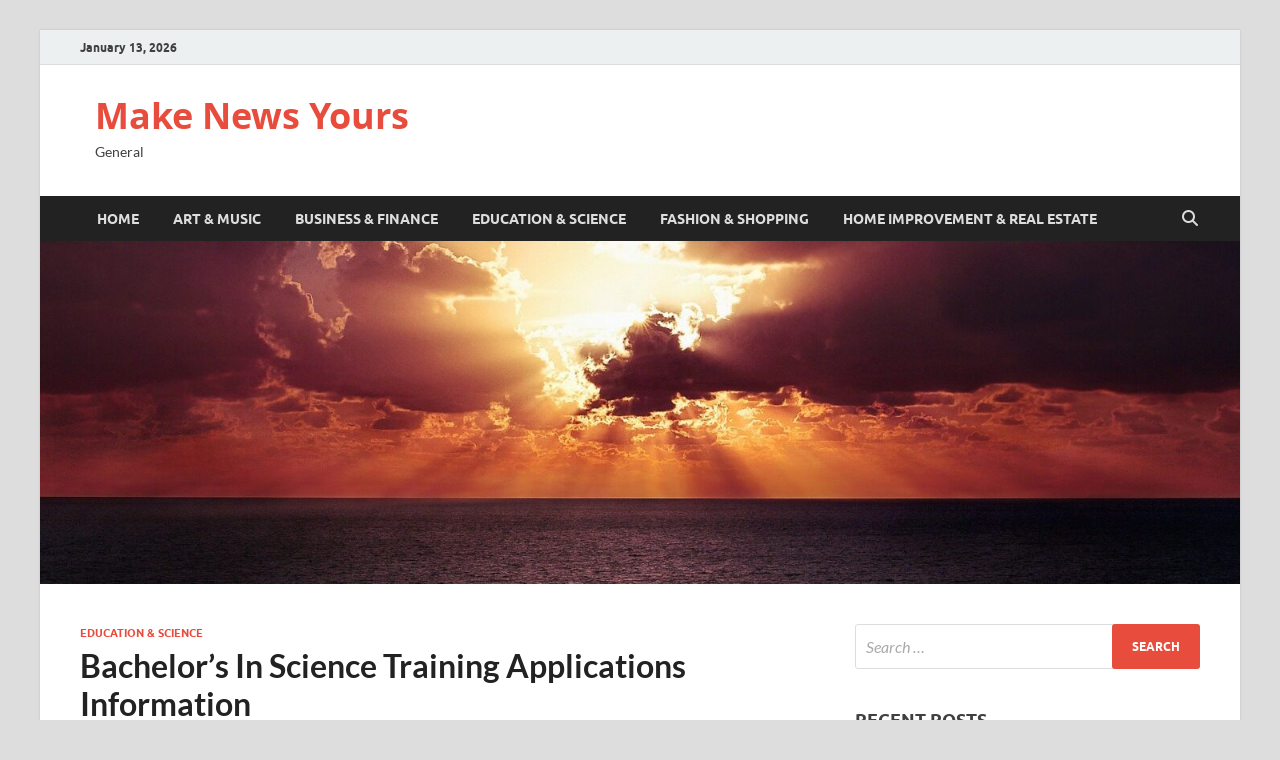

--- FILE ---
content_type: text/html; charset=UTF-8
request_url: https://eulogiesmusic.com/bachelors-in-science-training-applications-information/
body_size: 9756
content:
<!DOCTYPE html>
<html lang="en-US">
<head>
<meta charset="UTF-8">
<meta name="viewport" content="width=device-width, initial-scale=1">
<link rel="profile" href="https://gmpg.org/xfn/11">

<meta name='robots' content='index, follow, max-image-preview:large, max-snippet:-1, max-video-preview:-1' />

	<!-- This site is optimized with the Yoast SEO plugin v26.5 - https://yoast.com/wordpress/plugins/seo/ -->
	<title>Bachelor&#039;s In Science Training Applications Information - Make News Yours</title>
	<link rel="canonical" href="https://eulogiesmusic.com/bachelors-in-science-training-applications-information/" />
	<meta property="og:locale" content="en_US" />
	<meta property="og:type" content="article" />
	<meta property="og:title" content="Bachelor&#039;s In Science Training Applications Information - Make News Yours" />
	<meta property="og:description" content="The Science Training program offers college students with classroom, research, and course curriculum development alternatives to turn into educators and researchers on the forefront of the profession. Our instructor preparation &hellip;" />
	<meta property="og:url" content="https://eulogiesmusic.com/bachelors-in-science-training-applications-information/" />
	<meta property="og:site_name" content="Make News Yours" />
	<meta property="article:published_time" content="2021-03-08T18:07:28+00:00" />
	<meta property="og:image" content="https://www.thepartnership.org/wp-content/uploads/2018/01/Education-300.jpg" />
	<meta name="author" content="Michael" />
	<meta name="twitter:card" content="summary_large_image" />
	<meta name="twitter:label1" content="Written by" />
	<meta name="twitter:data1" content="Michael" />
	<meta name="twitter:label2" content="Est. reading time" />
	<meta name="twitter:data2" content="1 minute" />
	<script type="application/ld+json" class="yoast-schema-graph">{"@context":"https://schema.org","@graph":[{"@type":"WebPage","@id":"https://eulogiesmusic.com/bachelors-in-science-training-applications-information/","url":"https://eulogiesmusic.com/bachelors-in-science-training-applications-information/","name":"Bachelor's In Science Training Applications Information - Make News Yours","isPartOf":{"@id":"https://eulogiesmusic.com/#website"},"primaryImageOfPage":{"@id":"https://eulogiesmusic.com/bachelors-in-science-training-applications-information/#primaryimage"},"image":{"@id":"https://eulogiesmusic.com/bachelors-in-science-training-applications-information/#primaryimage"},"thumbnailUrl":"https://www.thepartnership.org/wp-content/uploads/2018/01/Education-300.jpg","datePublished":"2021-03-08T18:07:28+00:00","author":{"@id":"https://eulogiesmusic.com/#/schema/person/b142e981eaf343b0ef1d1265e9e1d572"},"breadcrumb":{"@id":"https://eulogiesmusic.com/bachelors-in-science-training-applications-information/#breadcrumb"},"inLanguage":"en-US","potentialAction":[{"@type":"ReadAction","target":["https://eulogiesmusic.com/bachelors-in-science-training-applications-information/"]}]},{"@type":"ImageObject","inLanguage":"en-US","@id":"https://eulogiesmusic.com/bachelors-in-science-training-applications-information/#primaryimage","url":"https://www.thepartnership.org/wp-content/uploads/2018/01/Education-300.jpg","contentUrl":"https://www.thepartnership.org/wp-content/uploads/2018/01/Education-300.jpg"},{"@type":"BreadcrumbList","@id":"https://eulogiesmusic.com/bachelors-in-science-training-applications-information/#breadcrumb","itemListElement":[{"@type":"ListItem","position":1,"name":"Home","item":"https://eulogiesmusic.com/"},{"@type":"ListItem","position":2,"name":"Bachelor&#8217;s In Science Training Applications Information"}]},{"@type":"WebSite","@id":"https://eulogiesmusic.com/#website","url":"https://eulogiesmusic.com/","name":"Make News Yours","description":"General","potentialAction":[{"@type":"SearchAction","target":{"@type":"EntryPoint","urlTemplate":"https://eulogiesmusic.com/?s={search_term_string}"},"query-input":{"@type":"PropertyValueSpecification","valueRequired":true,"valueName":"search_term_string"}}],"inLanguage":"en-US"},{"@type":"Person","@id":"https://eulogiesmusic.com/#/schema/person/b142e981eaf343b0ef1d1265e9e1d572","name":"Michael","image":{"@type":"ImageObject","inLanguage":"en-US","@id":"https://eulogiesmusic.com/#/schema/person/image/","url":"https://secure.gravatar.com/avatar/67a0ad7af37b25a80c3fc4ac41b4d783f32b6926470c14e85a83f6fde580f635?s=96&d=mm&r=g","contentUrl":"https://secure.gravatar.com/avatar/67a0ad7af37b25a80c3fc4ac41b4d783f32b6926470c14e85a83f6fde580f635?s=96&d=mm&r=g","caption":"Michael"},"url":"https://eulogiesmusic.com/author/admin/"}]}</script>
	<!-- / Yoast SEO plugin. -->


<link rel="alternate" type="application/rss+xml" title="Make News Yours &raquo; Feed" href="https://eulogiesmusic.com/feed/" />
<link rel="alternate" title="oEmbed (JSON)" type="application/json+oembed" href="https://eulogiesmusic.com/wp-json/oembed/1.0/embed?url=https%3A%2F%2Feulogiesmusic.com%2Fbachelors-in-science-training-applications-information%2F" />
<link rel="alternate" title="oEmbed (XML)" type="text/xml+oembed" href="https://eulogiesmusic.com/wp-json/oembed/1.0/embed?url=https%3A%2F%2Feulogiesmusic.com%2Fbachelors-in-science-training-applications-information%2F&#038;format=xml" />
<style id='wp-img-auto-sizes-contain-inline-css' type='text/css'>
img:is([sizes=auto i],[sizes^="auto," i]){contain-intrinsic-size:3000px 1500px}
/*# sourceURL=wp-img-auto-sizes-contain-inline-css */
</style>

<style id='wp-emoji-styles-inline-css' type='text/css'>

	img.wp-smiley, img.emoji {
		display: inline !important;
		border: none !important;
		box-shadow: none !important;
		height: 1em !important;
		width: 1em !important;
		margin: 0 0.07em !important;
		vertical-align: -0.1em !important;
		background: none !important;
		padding: 0 !important;
	}
/*# sourceURL=wp-emoji-styles-inline-css */
</style>
<link rel='stylesheet' id='hitmag-fonts-css' href='https://eulogiesmusic.com/wp-content/themes/hitmag/css/fonts.css' type='text/css' media='all' />
<link rel='stylesheet' id='hitmag-font-awesome-css' href='https://eulogiesmusic.com/wp-content/themes/hitmag/css/all.min.css' type='text/css' media='all' />
<link rel='stylesheet' id='hitmag-style-css' href='https://eulogiesmusic.com/wp-content/themes/hitmag/style.css' type='text/css' media='all' />
<link rel='stylesheet' id='jquery-magnific-popup-css' href='https://eulogiesmusic.com/wp-content/themes/hitmag/css/magnific-popup.css' type='text/css' media='all' />
<script type="text/javascript" src="https://eulogiesmusic.com/wp-includes/js/jquery/jquery.min.js" id="jquery-core-js"></script>
<script type="text/javascript" src="https://eulogiesmusic.com/wp-includes/js/jquery/jquery-migrate.min.js" id="jquery-migrate-js"></script>
<link rel="https://api.w.org/" href="https://eulogiesmusic.com/wp-json/" /><link rel="alternate" title="JSON" type="application/json" href="https://eulogiesmusic.com/wp-json/wp/v2/posts/7087" /><link rel="EditURI" type="application/rsd+xml" title="RSD" href="https://eulogiesmusic.com/xmlrpc.php?rsd" />
<meta name="generator" content="WordPress 6.9" />
<link rel='shortlink' href='https://eulogiesmusic.com/?p=7087' />
<!-- MagenetMonetization V: 1.0.29.3--><!-- MagenetMonetization 1 --><!-- MagenetMonetization 1.1 -->		<style type="text/css">
			
			button,
			input[type="button"],
			input[type="reset"],
			input[type="submit"] {
				background: #E74C3C;
			}

            .th-readmore {
                background: #E74C3C;
            }           

            a:hover {
                color: #E74C3C;
            } 

            .main-navigation a:hover {
                background-color: #E74C3C;
            }

            .main-navigation .current_page_item > a,
            .main-navigation .current-menu-item > a,
            .main-navigation .current_page_ancestor > a,
            .main-navigation .current-menu-ancestor > a {
                background-color: #E74C3C;
            }

            #main-nav-button:hover {
                background-color: #E74C3C;
            }

            .post-navigation .post-title:hover {
                color: #E74C3C;
            }

            .top-navigation a:hover {
                color: #E74C3C;
            }

            .top-navigation ul ul a:hover {
                background: #E74C3C;
            }

            #top-nav-button:hover {
                color: #E74C3C;
            }

            .responsive-mainnav li a:hover,
            .responsive-topnav li a:hover {
                background: #E74C3C;
            }

            #hm-search-form .search-form .search-submit {
                background-color: #E74C3C;
            }

            .nav-links .current {
                background: #E74C3C;
            }

            .is-style-hitmag-widget-title,
            .elementor-widget-container h5,
            .widgettitle,
            .widget-title {
                border-bottom: 2px solid #E74C3C;
            }

            .footer-widget-title {
                border-bottom: 2px solid #E74C3C;
            }

            .widget-area a:hover {
                color: #E74C3C;
            }

            .footer-widget-area .widget a:hover {
                color: #E74C3C;
            }

            .site-info a:hover {
                color: #E74C3C;
            }

            .wp-block-search .wp-block-search__button,
            .search-form .search-submit {
                background: #E74C3C;
            }

            .hmb-entry-title a:hover {
                color: #E74C3C;
            }

            .hmb-entry-meta a:hover,
            .hms-meta a:hover {
                color: #E74C3C;
            }

            .hms-title a:hover {
                color: #E74C3C;
            }

            .hmw-grid-post .post-title a:hover {
                color: #E74C3C;
            }

            .footer-widget-area .hmw-grid-post .post-title a:hover,
            .footer-widget-area .hmb-entry-title a:hover,
            .footer-widget-area .hms-title a:hover {
                color: #E74C3C;
            }

            .hm-tabs-wdt .ui-state-active {
                border-bottom: 2px solid #E74C3C;
            }

            a.hm-viewall {
                background: #E74C3C;
            }

            #hitmag-tags a,
            .widget_tag_cloud .tagcloud a {
                background: #E74C3C;
            }

            .site-title a {
                color: #E74C3C;
            }

            .hitmag-post .entry-title a:hover {
                color: #E74C3C;
            }

            .hitmag-post .entry-meta a:hover {
                color: #E74C3C;
            }

            .cat-links a {
                color: #E74C3C;
            }

            .hitmag-single .entry-meta a:hover {
                color: #E74C3C;
            }

            .hitmag-single .author a:hover {
                color: #E74C3C;
            }

            .hm-author-content .author-posts-link {
                color: #E74C3C;
            }

            .hm-tags-links a:hover {
                background: #E74C3C;
            }

            .hm-tagged {
                background: #E74C3C;
            }

            .hm-edit-link a.post-edit-link {
                background: #E74C3C;
            }

            .arc-page-title {
                border-bottom: 2px solid #E74C3C;
            }

            .srch-page-title {
                border-bottom: 2px solid #E74C3C;
            }

            .hm-slider-details .cat-links {
                background: #E74C3C;
            }

            .hm-rel-post .post-title a:hover {
                color: #E74C3C;
            }

            .comment-author a {
                color: #E74C3C;
            }

            .comment-metadata a:hover,
            .comment-metadata a:focus,
            .pingback .comment-edit-link:hover,
            .pingback .comment-edit-link:focus {
                color: #E74C3C;
            }

            .comment-reply-link:hover,
            .comment-reply-link:focus {
                background: #E74C3C;
            }

            .required {
                color: #E74C3C;
            }

            blockquote {
                border-left: 3px solid #E74C3C;
            }

            .comment-reply-title small a:before {
                color: #E74C3C;
            }
            
            .woocommerce ul.products li.product h3:hover,
            .woocommerce-widget-area ul li a:hover,
            .woocommerce-loop-product__title:hover {
                color: #E74C3C;
            }

            .woocommerce-product-search input[type="submit"],
            .woocommerce #respond input#submit, 
            .woocommerce a.button, 
            .woocommerce button.button, 
            .woocommerce input.button,
            .woocommerce nav.woocommerce-pagination ul li a:focus,
            .woocommerce nav.woocommerce-pagination ul li a:hover,
            .woocommerce nav.woocommerce-pagination ul li span.current,
            .woocommerce span.onsale,
            .woocommerce-widget-area .widget-title,
            .woocommerce #respond input#submit.alt,
            .woocommerce a.button.alt,
            .woocommerce button.button.alt,
            .woocommerce input.button.alt {
                background: #E74C3C;
            }
            
            .wp-block-quote,
            .wp-block-quote:not(.is-large):not(.is-style-large) {
                border-left: 3px solid #E74C3C;
            }		</style>
	<link rel="icon" href="https://eulogiesmusic.com/wp-content/uploads/2020/06/cropped-horizon-768759_1920-32x32.jpg" sizes="32x32" />
<link rel="icon" href="https://eulogiesmusic.com/wp-content/uploads/2020/06/cropped-horizon-768759_1920-192x192.jpg" sizes="192x192" />
<link rel="apple-touch-icon" href="https://eulogiesmusic.com/wp-content/uploads/2020/06/cropped-horizon-768759_1920-180x180.jpg" />
<meta name="msapplication-TileImage" content="https://eulogiesmusic.com/wp-content/uploads/2020/06/cropped-horizon-768759_1920-270x270.jpg" />
<style id="kirki-inline-styles"></style></head>

<body class="wp-singular post-template-default single single-post postid-7087 single-format-standard wp-embed-responsive wp-theme-hitmag group-blog th-right-sidebar">



<div id="page" class="site hitmag-wrapper">
	<a class="skip-link screen-reader-text" href="#content">Skip to content</a>

	
	<header id="masthead" class="site-header" role="banner">

		
			
			<div class="hm-top-bar">
				<div class="hm-container">
					
											<div class="hm-date">January 13, 2026</div>
					
					
					
				</div><!-- .hm-container -->
			</div><!-- .hm-top-bar -->

		
		
		<div class="header-main-area ">
			<div class="hm-container">
			<div class="site-branding">
				<div class="site-branding-content">
					<div class="hm-logo">
											</div><!-- .hm-logo -->

					<div class="hm-site-title">
													<p class="site-title"><a href="https://eulogiesmusic.com/" rel="home">Make News Yours</a></p>
													<p class="site-description">General</p>
											</div><!-- .hm-site-title -->
				</div><!-- .site-branding-content -->
			</div><!-- .site-branding -->

			
						</div><!-- .hm-container -->
		</div><!-- .header-main-area -->

		
		<div class="hm-nav-container">
			<nav id="site-navigation" class="main-navigation" role="navigation">
				<div class="hm-container">
					<div class="menu-top-menu-container"><ul id="primary-menu" class="menu"><li id="menu-item-19" class="menu-item menu-item-type-custom menu-item-object-custom menu-item-home menu-item-19"><a href="https://eulogiesmusic.com">Home</a></li>
<li id="menu-item-738" class="menu-item menu-item-type-taxonomy menu-item-object-category menu-item-738"><a href="https://eulogiesmusic.com/category/art-music/">Art &#038; Music</a></li>
<li id="menu-item-737" class="menu-item menu-item-type-taxonomy menu-item-object-category menu-item-737"><a href="https://eulogiesmusic.com/category/business-finance/">Business &#038; Finance</a></li>
<li id="menu-item-740" class="menu-item menu-item-type-taxonomy menu-item-object-category current-post-ancestor current-menu-parent current-post-parent menu-item-740"><a href="https://eulogiesmusic.com/category/education-science/">Education &#038; Science</a></li>
<li id="menu-item-739" class="menu-item menu-item-type-taxonomy menu-item-object-category menu-item-739"><a href="https://eulogiesmusic.com/category/fashion-shopping/">Fashion &#038; Shopping</a></li>
<li id="menu-item-741" class="menu-item menu-item-type-taxonomy menu-item-object-category menu-item-741"><a href="https://eulogiesmusic.com/category/home-improvement-real-estate/">Home Improvement &#038; Real Estate</a></li>
</ul></div>					
											<button class="hm-search-button-icon" aria-label="Open search"></button>
						<div class="hm-search-box-container">
							<div class="hm-search-box">
								<form role="search" method="get" class="search-form" action="https://eulogiesmusic.com/">
				<label>
					<span class="screen-reader-text">Search for:</span>
					<input type="search" class="search-field" placeholder="Search &hellip;" value="" name="s" />
				</label>
				<input type="submit" class="search-submit" value="Search" />
			</form>							</div><!-- th-search-box -->
						</div><!-- .th-search-box-container -->
									</div><!-- .hm-container -->
			</nav><!-- #site-navigation -->
			<div class="hm-nwrap">
								<a href="#" class="navbutton" id="main-nav-button">
					<span class="main-nav-btn-lbl">Main Menu</span>				</a>
			</div>
			<div class="responsive-mainnav"></div>
		</div><!-- .hm-nav-container -->

		<div class="hm-header-image"><img src="https://eulogiesmusic.com/wp-content/uploads/2020/06/cropped-horizon-768759_1920-2.jpg" height="429" width="1500" alt="" /></div>
	</header><!-- #masthead -->

	
	<div id="content" class="site-content">
		<div class="hm-container">
	
	<div id="primary" class="content-area">
		<main id="main" class="site-main" role="main">

		
<article id="post-7087" class="hitmag-single post-7087 post type-post status-publish format-standard hentry category-education-science tag-applications tag-bachelors tag-information tag-science tag-training">

		
	
	<header class="entry-header">
		<div class="cat-links"><a href="https://eulogiesmusic.com/category/education-science/" rel="category tag">Education &amp; Science</a></div><h1 class="entry-title">Bachelor&#8217;s In Science Training Applications Information</h1>		<div class="entry-meta">
			<span class="posted-on"><a href="https://eulogiesmusic.com/bachelors-in-science-training-applications-information/" rel="bookmark"><time class="entry-date published" datetime="2021-03-08T18:07:28+00:00">March 8, 2021</time><time class="updated" datetime="2020-06-10T18:42:14+00:00">June 10, 2020</time></a></span><span class="meta-sep"> - </span><span class="byline"> by <span class="author vcard"><a class="url fn n" href="https://eulogiesmusic.com/author/admin/">Michael</a></span></span>		</div><!-- .entry-meta -->
		
	</header><!-- .entry-header -->
	
	<a class="image-link" href=""></a>
	
	<div class="entry-content">
		<p><img decoding="async" class='wp-post-image' style='float:left;margin-right:10px;' src="https://www.thepartnership.org/wp-content/uploads/2018/01/Education-300.jpg" width="255px" alt="Education &#038; Science">The Science Training program offers college students with classroom, research, and course curriculum development alternatives to turn into educators and researchers on the forefront of the profession. Our instructor preparation programs in science will provide help to stand out from others and prepare you to excel in your career. Accordingly, programmers writing SaaS applications may not should rewrite as much code as completely different programmers do and might in its place spend additional time writing new applications.</p>
<p>This digital science textbook is a one-cease K-12 science resource providing every part students need and lecturers want. The mission of the Automotive Know-how program at Ozarks Technical Neighborhood Faculty is to supply faculty students with the information and abilities wanted for a worthwhile profession contained in the automotive restore industry.</p>
<p>Conclusion Ã¯ÂÂ±In schooling, the usage of expertise within the classroom requires time, money, and training. Whereas rigorous, Warner&#8217;s instructor preparation packages are each flexible and affordable. Data of science, expertise, engineering, and mathematics (STEM) performs a key function in creating knowledgeable residents.</p>
<p>Seasoned teachers may select to make a profession change over time and move into educational lead or administrative roles or work as science educators in public organizations like local museums. To assist science academics navigate these sources, listed here are some of the finest free resources for science lecturers on the net.</p>
<p>Though inquiry and the scientific methodology are integral to science schooling and observe, every determination we make is based on these processes. Quite a few in-dwelling and on-line businesses alike outsource their social media management jobs to individuals who can create posts and share them throughout all platforms.</p>
	</div><!-- .entry-content -->

	
	<footer class="entry-footer">
		<span class="hm-tags-links"><span class="hm-tagged">Tagged</span><a href="https://eulogiesmusic.com/tag/applications/" rel="tag">applications</a><a href="https://eulogiesmusic.com/tag/bachelors/" rel="tag">bachelors</a><a href="https://eulogiesmusic.com/tag/information/" rel="tag">information</a><a href="https://eulogiesmusic.com/tag/science/" rel="tag">science</a><a href="https://eulogiesmusic.com/tag/training/" rel="tag">training</a></span>	</footer><!-- .entry-footer -->

	
</article><!-- #post-## -->
    <div class="hm-related-posts">
    
    <div class="wt-container">
        <h4 class="widget-title">Related Posts</h4>
    </div>

    <div class="hmrp-container">

        
                <div class="hm-rel-post">
                    <a href="https://eulogiesmusic.com/finance-training-archives/" rel="bookmark" title="Finance Training Archives">
                                            </a>
                    <h3 class="post-title">
                        <a href="https://eulogiesmusic.com/finance-training-archives/" rel="bookmark" title="Finance Training Archives">
                            Finance Training Archives                        </a>
                    </h3>
                    <p class="hms-meta"><time class="entry-date published" datetime="2025-11-11T00:47:22+00:00">November 11, 2025</time><time class="updated" datetime="2025-05-07T17:12:20+00:00">May 7, 2025</time></p>
                </div>
            
            
                <div class="hm-rel-post">
                    <a href="https://eulogiesmusic.com/terrific-web-sites-for-science/" rel="bookmark" title="Terrific Web sites For Science">
                                            </a>
                    <h3 class="post-title">
                        <a href="https://eulogiesmusic.com/terrific-web-sites-for-science/" rel="bookmark" title="Terrific Web sites For Science">
                            Terrific Web sites For Science                        </a>
                    </h3>
                    <p class="hms-meta"><time class="entry-date published" datetime="2025-09-15T00:44:21+00:00">September 15, 2025</time><time class="updated" datetime="2025-05-07T17:12:18+00:00">May 7, 2025</time></p>
                </div>
            
            
                <div class="hm-rel-post">
                    <a href="https://eulogiesmusic.com/learning-science-2/" rel="bookmark" title="Learning Science">
                                            </a>
                    <h3 class="post-title">
                        <a href="https://eulogiesmusic.com/learning-science-2/" rel="bookmark" title="Learning Science">
                            Learning Science                        </a>
                    </h3>
                    <p class="hms-meta"><time class="entry-date published" datetime="2025-08-25T03:56:37+00:00">August 25, 2025</time><time class="updated" datetime="2025-05-07T17:12:17+00:00">May 7, 2025</time></p>
                </div>
            
            
    </div>
    </div>

    
	<nav class="navigation post-navigation" aria-label="Posts">
		<h2 class="screen-reader-text">Post navigation</h2>
		<div class="nav-links"><div class="nav-previous"><a href="https://eulogiesmusic.com/largest-retail-chain-of-band-orchestral-instruments/" rel="prev"><span class="meta-nav" aria-hidden="true">Previous Article</span> <span class="post-title">Largest Retail Chain Of Band &#038; Orchestral Instruments</span></a></div><div class="nav-next"><a href="https://eulogiesmusic.com/home-enchancment-sahiry-ireland/" rel="next"><span class="meta-nav" aria-hidden="true">Next Article</span> <span class="post-title">Home Enchancment Sahiry Ireland</span></a></div></div>
	</nav><div class="hm-authorbox">

    <div class="hm-author-img">
        <img alt='' src='https://secure.gravatar.com/avatar/67a0ad7af37b25a80c3fc4ac41b4d783f32b6926470c14e85a83f6fde580f635?s=100&#038;d=mm&#038;r=g' srcset='https://secure.gravatar.com/avatar/67a0ad7af37b25a80c3fc4ac41b4d783f32b6926470c14e85a83f6fde580f635?s=200&#038;d=mm&#038;r=g 2x' class='avatar avatar-100 photo' height='100' width='100' decoding='async'/>    </div>

    <div class="hm-author-content">
        <h4 class="author-name">About Michael</h4>
        <p class="author-description"></p>
        <a class="author-posts-link" href="https://eulogiesmusic.com/author/admin/" title="Michael">
            View all posts by Michael &rarr;        </a>
    </div>

</div>
		</main><!-- #main -->
	</div><!-- #primary -->

<!-- MagenetMonetization 4 -->
<aside id="secondary" class="widget-area" role="complementary">

	
	<!-- MagenetMonetization 5 --><section id="search-2" class="widget widget_search"><form role="search" method="get" class="search-form" action="https://eulogiesmusic.com/">
				<label>
					<span class="screen-reader-text">Search for:</span>
					<input type="search" class="search-field" placeholder="Search &hellip;" value="" name="s" />
				</label>
				<input type="submit" class="search-submit" value="Search" />
			</form></section><!-- MagenetMonetization 5 -->
		<section id="recent-posts-2" class="widget widget_recent_entries">
		<h4 class="widget-title">Recent Posts</h4>
		<ul>
											<li>
					<a href="https://eulogiesmusic.com/sixteen-best-clothing-apps-to-shop-on-line-2020/">sixteen Best Clothing Apps To Shop On-line 2020</a>
									</li>
											<li>
					<a href="https://eulogiesmusic.com/business-finance-wordpress-theme-by-stylemixthemes/">Business, Finance WordPress Theme By StylemixThemes</a>
									</li>
											<li>
					<a href="https://eulogiesmusic.com/accredited-on-line-enterprise-degree-applications/">Accredited On-line Enterprise Degree Applications</a>
									</li>
											<li>
					<a href="https://eulogiesmusic.com/hurting-contractors-are-implementing-coronavirus-measures-to-shield-their-clients-and-themselves/">Hurting, Contractors Are Implementing Coronavirus Measures To Shield Their Clients And Themselves</a>
									</li>
											<li>
					<a href="https://eulogiesmusic.com/3ablogspot-com-web-web-site-data-or-3ablogqpot-com/">3ablogspot.com Web Web site Data (OR 3ablogqpot.com)</a>
									</li>
					</ul>

		</section><!-- MagenetMonetization 5 --><section id="archives-2" class="widget widget_archive"><h4 class="widget-title">Archives</h4>
			<ul>
					<li><a href='https://eulogiesmusic.com/2026/01/'>January 2026</a></li>
	<li><a href='https://eulogiesmusic.com/2025/12/'>December 2025</a></li>
	<li><a href='https://eulogiesmusic.com/2025/11/'>November 2025</a></li>
	<li><a href='https://eulogiesmusic.com/2025/10/'>October 2025</a></li>
	<li><a href='https://eulogiesmusic.com/2025/09/'>September 2025</a></li>
	<li><a href='https://eulogiesmusic.com/2025/08/'>August 2025</a></li>
	<li><a href='https://eulogiesmusic.com/2025/07/'>July 2025</a></li>
	<li><a href='https://eulogiesmusic.com/2025/06/'>June 2025</a></li>
	<li><a href='https://eulogiesmusic.com/2025/05/'>May 2025</a></li>
	<li><a href='https://eulogiesmusic.com/2025/04/'>April 2025</a></li>
	<li><a href='https://eulogiesmusic.com/2024/10/'>October 2024</a></li>
	<li><a href='https://eulogiesmusic.com/2024/09/'>September 2024</a></li>
	<li><a href='https://eulogiesmusic.com/2024/08/'>August 2024</a></li>
	<li><a href='https://eulogiesmusic.com/2024/07/'>July 2024</a></li>
	<li><a href='https://eulogiesmusic.com/2024/06/'>June 2024</a></li>
	<li><a href='https://eulogiesmusic.com/2024/05/'>May 2024</a></li>
	<li><a href='https://eulogiesmusic.com/2024/04/'>April 2024</a></li>
	<li><a href='https://eulogiesmusic.com/2024/03/'>March 2024</a></li>
	<li><a href='https://eulogiesmusic.com/2024/02/'>February 2024</a></li>
	<li><a href='https://eulogiesmusic.com/2024/01/'>January 2024</a></li>
	<li><a href='https://eulogiesmusic.com/2023/12/'>December 2023</a></li>
	<li><a href='https://eulogiesmusic.com/2023/11/'>November 2023</a></li>
	<li><a href='https://eulogiesmusic.com/2023/10/'>October 2023</a></li>
	<li><a href='https://eulogiesmusic.com/2023/09/'>September 2023</a></li>
	<li><a href='https://eulogiesmusic.com/2023/08/'>August 2023</a></li>
	<li><a href='https://eulogiesmusic.com/2023/07/'>July 2023</a></li>
	<li><a href='https://eulogiesmusic.com/2023/06/'>June 2023</a></li>
	<li><a href='https://eulogiesmusic.com/2023/05/'>May 2023</a></li>
	<li><a href='https://eulogiesmusic.com/2023/04/'>April 2023</a></li>
	<li><a href='https://eulogiesmusic.com/2023/03/'>March 2023</a></li>
	<li><a href='https://eulogiesmusic.com/2023/02/'>February 2023</a></li>
	<li><a href='https://eulogiesmusic.com/2023/01/'>January 2023</a></li>
	<li><a href='https://eulogiesmusic.com/2022/12/'>December 2022</a></li>
	<li><a href='https://eulogiesmusic.com/2022/11/'>November 2022</a></li>
	<li><a href='https://eulogiesmusic.com/2022/10/'>October 2022</a></li>
	<li><a href='https://eulogiesmusic.com/2022/09/'>September 2022</a></li>
	<li><a href='https://eulogiesmusic.com/2022/08/'>August 2022</a></li>
	<li><a href='https://eulogiesmusic.com/2022/07/'>July 2022</a></li>
	<li><a href='https://eulogiesmusic.com/2022/06/'>June 2022</a></li>
	<li><a href='https://eulogiesmusic.com/2022/05/'>May 2022</a></li>
	<li><a href='https://eulogiesmusic.com/2022/04/'>April 2022</a></li>
	<li><a href='https://eulogiesmusic.com/2022/03/'>March 2022</a></li>
	<li><a href='https://eulogiesmusic.com/2022/02/'>February 2022</a></li>
	<li><a href='https://eulogiesmusic.com/2022/01/'>January 2022</a></li>
	<li><a href='https://eulogiesmusic.com/2021/12/'>December 2021</a></li>
	<li><a href='https://eulogiesmusic.com/2021/11/'>November 2021</a></li>
	<li><a href='https://eulogiesmusic.com/2021/10/'>October 2021</a></li>
	<li><a href='https://eulogiesmusic.com/2021/09/'>September 2021</a></li>
	<li><a href='https://eulogiesmusic.com/2021/08/'>August 2021</a></li>
	<li><a href='https://eulogiesmusic.com/2021/07/'>July 2021</a></li>
	<li><a href='https://eulogiesmusic.com/2021/06/'>June 2021</a></li>
	<li><a href='https://eulogiesmusic.com/2021/05/'>May 2021</a></li>
	<li><a href='https://eulogiesmusic.com/2021/04/'>April 2021</a></li>
	<li><a href='https://eulogiesmusic.com/2021/03/'>March 2021</a></li>
	<li><a href='https://eulogiesmusic.com/2021/02/'>February 2021</a></li>
	<li><a href='https://eulogiesmusic.com/2021/01/'>January 2021</a></li>
	<li><a href='https://eulogiesmusic.com/2020/12/'>December 2020</a></li>
	<li><a href='https://eulogiesmusic.com/2020/11/'>November 2020</a></li>
	<li><a href='https://eulogiesmusic.com/2020/10/'>October 2020</a></li>
	<li><a href='https://eulogiesmusic.com/2020/09/'>September 2020</a></li>
	<li><a href='https://eulogiesmusic.com/2020/08/'>August 2020</a></li>
	<li><a href='https://eulogiesmusic.com/2020/07/'>July 2020</a></li>
	<li><a href='https://eulogiesmusic.com/2020/06/'>June 2020</a></li>
	<li><a href='https://eulogiesmusic.com/2020/05/'>May 2020</a></li>
	<li><a href='https://eulogiesmusic.com/2020/04/'>April 2020</a></li>
	<li><a href='https://eulogiesmusic.com/2020/03/'>March 2020</a></li>
	<li><a href='https://eulogiesmusic.com/2020/02/'>February 2020</a></li>
	<li><a href='https://eulogiesmusic.com/2020/01/'>January 2020</a></li>
	<li><a href='https://eulogiesmusic.com/2019/12/'>December 2019</a></li>
	<li><a href='https://eulogiesmusic.com/2019/11/'>November 2019</a></li>
	<li><a href='https://eulogiesmusic.com/2019/10/'>October 2019</a></li>
	<li><a href='https://eulogiesmusic.com/2019/09/'>September 2019</a></li>
	<li><a href='https://eulogiesmusic.com/2019/08/'>August 2019</a></li>
	<li><a href='https://eulogiesmusic.com/2019/07/'>July 2019</a></li>
	<li><a href='https://eulogiesmusic.com/2019/06/'>June 2019</a></li>
	<li><a href='https://eulogiesmusic.com/2019/05/'>May 2019</a></li>
	<li><a href='https://eulogiesmusic.com/2019/04/'>April 2019</a></li>
	<li><a href='https://eulogiesmusic.com/2019/03/'>March 2019</a></li>
	<li><a href='https://eulogiesmusic.com/2019/02/'>February 2019</a></li>
	<li><a href='https://eulogiesmusic.com/2019/01/'>January 2019</a></li>
	<li><a href='https://eulogiesmusic.com/2018/12/'>December 2018</a></li>
			</ul>

			</section><!-- MagenetMonetization 5 --><section id="categories-2" class="widget widget_categories"><h4 class="widget-title">Categories</h4>
			<ul>
					<li class="cat-item cat-item-543"><a href="https://eulogiesmusic.com/category/art-music/">Art &amp; Music</a>
</li>
	<li class="cat-item cat-item-544"><a href="https://eulogiesmusic.com/category/business-finance/">Business &amp; Finance</a>
</li>
	<li class="cat-item cat-item-1547"><a href="https://eulogiesmusic.com/category/computer-technology/">Computer &amp; Technology</a>
</li>
	<li class="cat-item cat-item-541"><a href="https://eulogiesmusic.com/category/education-science/">Education &amp; Science</a>
</li>
	<li class="cat-item cat-item-542"><a href="https://eulogiesmusic.com/category/fashion-shopping/">Fashion &amp; Shopping</a>
</li>
	<li class="cat-item cat-item-1548"><a href="https://eulogiesmusic.com/category/health-fitness/">Health &amp; Fitness</a>
</li>
	<li class="cat-item cat-item-540"><a href="https://eulogiesmusic.com/category/home-improvement-real-estate/">Home Improvement &amp; Real Estate</a>
</li>
			</ul>

			</section><!-- MagenetMonetization 5 --><section id="nav_menu-4" class="widget widget_nav_menu"><div class="menu-side-bar-container"><ul id="menu-side-bar" class="menu"><li id="menu-item-104" class="menu-item menu-item-type-post_type menu-item-object-page menu-item-104"><a href="https://eulogiesmusic.com/advertise-here/">Advertise here</a></li>
<li id="menu-item-102" class="menu-item menu-item-type-post_type menu-item-object-page menu-item-102"><a href="https://eulogiesmusic.com/contact-us/">Contact Us</a></li>
<li id="menu-item-103" class="menu-item menu-item-type-post_type menu-item-object-page menu-item-103"><a href="https://eulogiesmusic.com/disclosure-policy/">Disclosure Policy</a></li>
<li id="menu-item-101" class="menu-item menu-item-type-post_type menu-item-object-page menu-item-101"><a href="https://eulogiesmusic.com/sitemap/">Sitemap</a></li>
</ul></div></section><!-- MagenetMonetization 5 --><section id="calendar-2" class="widget widget_calendar"><div id="calendar_wrap" class="calendar_wrap"><table id="wp-calendar" class="wp-calendar-table">
	<caption>January 2026</caption>
	<thead>
	<tr>
		<th scope="col" aria-label="Monday">M</th>
		<th scope="col" aria-label="Tuesday">T</th>
		<th scope="col" aria-label="Wednesday">W</th>
		<th scope="col" aria-label="Thursday">T</th>
		<th scope="col" aria-label="Friday">F</th>
		<th scope="col" aria-label="Saturday">S</th>
		<th scope="col" aria-label="Sunday">S</th>
	</tr>
	</thead>
	<tbody>
	<tr>
		<td colspan="3" class="pad">&nbsp;</td><td>1</td><td><a href="https://eulogiesmusic.com/2026/01/02/" aria-label="Posts published on January 2, 2026">2</a></td><td>3</td><td>4</td>
	</tr>
	<tr>
		<td>5</td><td><a href="https://eulogiesmusic.com/2026/01/06/" aria-label="Posts published on January 6, 2026">6</a></td><td>7</td><td>8</td><td>9</td><td><a href="https://eulogiesmusic.com/2026/01/10/" aria-label="Posts published on January 10, 2026">10</a></td><td>11</td>
	</tr>
	<tr>
		<td>12</td><td id="today"><a href="https://eulogiesmusic.com/2026/01/13/" aria-label="Posts published on January 13, 2026">13</a></td><td>14</td><td>15</td><td>16</td><td>17</td><td>18</td>
	</tr>
	<tr>
		<td>19</td><td>20</td><td>21</td><td>22</td><td>23</td><td>24</td><td>25</td>
	</tr>
	<tr>
		<td>26</td><td>27</td><td>28</td><td>29</td><td>30</td><td>31</td>
		<td class="pad" colspan="1">&nbsp;</td>
	</tr>
	</tbody>
	</table><nav aria-label="Previous and next months" class="wp-calendar-nav">
		<span class="wp-calendar-nav-prev"><a href="https://eulogiesmusic.com/2025/12/">&laquo; Dec</a></span>
		<span class="pad">&nbsp;</span>
		<span class="wp-calendar-nav-next">&nbsp;</span>
	</nav></div></section><!-- MagenetMonetization 5 -->
	
</aside><!-- #secondary --><!-- wmm d -->	</div><!-- .hm-container -->
	</div><!-- #content -->

	
	<footer id="colophon" class="site-footer" role="contentinfo">
		<div class="hm-container">

			
			<div class="footer-widget-area">
				<div class="footer-sidebar" role="complementary">
											
									</div><!-- .footer-sidebar -->
		
				<div class="footer-sidebar" role="complementary">
					
									</div><!-- .footer-sidebar -->		

				<div class="footer-sidebar" role="complementary">
					
									</div><!-- .footer-sidebar -->			
			</div><!-- .footer-widget-area -->

			
		</div><!-- .hm-container -->

		<div class="site-info">
			<div class="hm-container">
				<div class="site-info-owner">
					Copyright &#169; 2026 <a href="https://eulogiesmusic.com/" title="Make News Yours" >Make News Yours</a>.				</div>			
				<div class="site-info-designer">
					Powered by <a href="https://wordpress.org" target="_blank" title="WordPress">WordPress</a> and <a href="https://themezhut.com/themes/hitmag/" target="_blank" title="HitMag WordPress Theme">HitMag</a>.				</div>
			</div><!-- .hm-container -->
		</div><!-- .site-info -->
	</footer><!-- #colophon -->

	
</div><!-- #page -->


<script type="speculationrules">
{"prefetch":[{"source":"document","where":{"and":[{"href_matches":"/*"},{"not":{"href_matches":["/wp-*.php","/wp-admin/*","/wp-content/uploads/*","/wp-content/*","/wp-content/plugins/*","/wp-content/themes/hitmag/*","/*\\?(.+)"]}},{"not":{"selector_matches":"a[rel~=\"nofollow\"]"}},{"not":{"selector_matches":".no-prefetch, .no-prefetch a"}}]},"eagerness":"conservative"}]}
</script>
<script type="text/javascript" src="https://eulogiesmusic.com/wp-content/themes/hitmag/js/navigation.js" id="hitmag-navigation-js"></script>
<script type="text/javascript" src="https://eulogiesmusic.com/wp-content/themes/hitmag/js/skip-link-focus-fix.js" id="hitmag-skip-link-focus-fix-js"></script>
<script type="text/javascript" src="https://eulogiesmusic.com/wp-content/themes/hitmag/js/scripts.js" id="hitmag-scripts-js"></script>
<script type="text/javascript" src="https://eulogiesmusic.com/wp-content/themes/hitmag/js/jquery.magnific-popup.min.js" id="jquery-magnific-popup-js"></script>
<script id="wp-emoji-settings" type="application/json">
{"baseUrl":"https://s.w.org/images/core/emoji/17.0.2/72x72/","ext":".png","svgUrl":"https://s.w.org/images/core/emoji/17.0.2/svg/","svgExt":".svg","source":{"concatemoji":"https://eulogiesmusic.com/wp-includes/js/wp-emoji-release.min.js"}}
</script>
<script type="module">
/* <![CDATA[ */
/*! This file is auto-generated */
const a=JSON.parse(document.getElementById("wp-emoji-settings").textContent),o=(window._wpemojiSettings=a,"wpEmojiSettingsSupports"),s=["flag","emoji"];function i(e){try{var t={supportTests:e,timestamp:(new Date).valueOf()};sessionStorage.setItem(o,JSON.stringify(t))}catch(e){}}function c(e,t,n){e.clearRect(0,0,e.canvas.width,e.canvas.height),e.fillText(t,0,0);t=new Uint32Array(e.getImageData(0,0,e.canvas.width,e.canvas.height).data);e.clearRect(0,0,e.canvas.width,e.canvas.height),e.fillText(n,0,0);const a=new Uint32Array(e.getImageData(0,0,e.canvas.width,e.canvas.height).data);return t.every((e,t)=>e===a[t])}function p(e,t){e.clearRect(0,0,e.canvas.width,e.canvas.height),e.fillText(t,0,0);var n=e.getImageData(16,16,1,1);for(let e=0;e<n.data.length;e++)if(0!==n.data[e])return!1;return!0}function u(e,t,n,a){switch(t){case"flag":return n(e,"\ud83c\udff3\ufe0f\u200d\u26a7\ufe0f","\ud83c\udff3\ufe0f\u200b\u26a7\ufe0f")?!1:!n(e,"\ud83c\udde8\ud83c\uddf6","\ud83c\udde8\u200b\ud83c\uddf6")&&!n(e,"\ud83c\udff4\udb40\udc67\udb40\udc62\udb40\udc65\udb40\udc6e\udb40\udc67\udb40\udc7f","\ud83c\udff4\u200b\udb40\udc67\u200b\udb40\udc62\u200b\udb40\udc65\u200b\udb40\udc6e\u200b\udb40\udc67\u200b\udb40\udc7f");case"emoji":return!a(e,"\ud83e\u1fac8")}return!1}function f(e,t,n,a){let r;const o=(r="undefined"!=typeof WorkerGlobalScope&&self instanceof WorkerGlobalScope?new OffscreenCanvas(300,150):document.createElement("canvas")).getContext("2d",{willReadFrequently:!0}),s=(o.textBaseline="top",o.font="600 32px Arial",{});return e.forEach(e=>{s[e]=t(o,e,n,a)}),s}function r(e){var t=document.createElement("script");t.src=e,t.defer=!0,document.head.appendChild(t)}a.supports={everything:!0,everythingExceptFlag:!0},new Promise(t=>{let n=function(){try{var e=JSON.parse(sessionStorage.getItem(o));if("object"==typeof e&&"number"==typeof e.timestamp&&(new Date).valueOf()<e.timestamp+604800&&"object"==typeof e.supportTests)return e.supportTests}catch(e){}return null}();if(!n){if("undefined"!=typeof Worker&&"undefined"!=typeof OffscreenCanvas&&"undefined"!=typeof URL&&URL.createObjectURL&&"undefined"!=typeof Blob)try{var e="postMessage("+f.toString()+"("+[JSON.stringify(s),u.toString(),c.toString(),p.toString()].join(",")+"));",a=new Blob([e],{type:"text/javascript"});const r=new Worker(URL.createObjectURL(a),{name:"wpTestEmojiSupports"});return void(r.onmessage=e=>{i(n=e.data),r.terminate(),t(n)})}catch(e){}i(n=f(s,u,c,p))}t(n)}).then(e=>{for(const n in e)a.supports[n]=e[n],a.supports.everything=a.supports.everything&&a.supports[n],"flag"!==n&&(a.supports.everythingExceptFlag=a.supports.everythingExceptFlag&&a.supports[n]);var t;a.supports.everythingExceptFlag=a.supports.everythingExceptFlag&&!a.supports.flag,a.supports.everything||((t=a.source||{}).concatemoji?r(t.concatemoji):t.wpemoji&&t.twemoji&&(r(t.twemoji),r(t.wpemoji)))});
//# sourceURL=https://eulogiesmusic.com/wp-includes/js/wp-emoji-loader.min.js
/* ]]> */
</script>
<div class="mads-block"></div><script defer src="https://static.cloudflareinsights.com/beacon.min.js/vcd15cbe7772f49c399c6a5babf22c1241717689176015" integrity="sha512-ZpsOmlRQV6y907TI0dKBHq9Md29nnaEIPlkf84rnaERnq6zvWvPUqr2ft8M1aS28oN72PdrCzSjY4U6VaAw1EQ==" data-cf-beacon='{"version":"2024.11.0","token":"08246fa9a89140a4ae4f6d09b5e3adc8","r":1,"server_timing":{"name":{"cfCacheStatus":true,"cfEdge":true,"cfExtPri":true,"cfL4":true,"cfOrigin":true,"cfSpeedBrain":true},"location_startswith":null}}' crossorigin="anonymous"></script>
</body>
</html><div class="mads-block"></div>

<!-- Page cached by LiteSpeed Cache 7.6.2 on 2026-01-13 21:09:42 -->